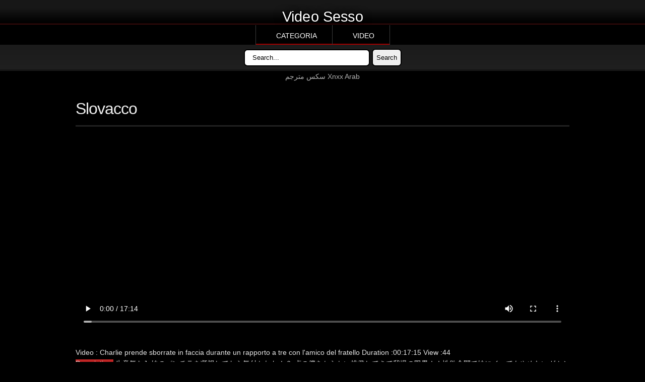

--- FILE ---
content_type: text/html; charset=UTF-8
request_url: https://www.perlasesso.net/slovacco/
body_size: 14584
content:
<!DOCTYPE html>
<html lang="it">
<head>
    <title>Slovacco Video Sesso</title>
<meta name="description" content="Guarda Il Porno, Il Tuo Video Di Sesso HD Preferito Di Slovacco.Film Di Sesso Italiani, Ass,japanese,Japanese Teen,Pussy E Altro Ancora." />
<link Rel="alternate" Type="application/rss+xml" Title="Slovacco » Feed" Href="https://www.perlasesso.net/video/slovacco/feed/" />
    <meta http-equiv="Content-Type" content="text/html; charset=utf-8">
    <meta name="viewport" content="width=device-width, initial-scale=1">
    <meta name="rating" content="RTA-5042-1996-1400-1577-RTA" />
	<link rel="icon" type="image/x-icon" href="/favicon.ico">
    <base href="https://www.perlasesso.net/">
    <style>
        blockquote,body,dd,div,dl,dt,fieldset,form,h1,h2,h3,h4,h5,h6,input,li,ol,p,pre,td,textarea,th,ul{margin:0;padding:0}fieldset,img{border:0}ul{list-style:none}b,strong{font-weight:700}html{box-sizing:border-box}*,:after,:before{box-sizing:inherit}body{margin:0;padding:0;position:relative;background:#000}body,p,td{font:500 14px/1.6em Arial,sans-serif;color:#e7e7e7}.clear{clear:both}a:link,a:visited{color:#b1b1b1;text-decoration:none}a:active,a:hover{color:#fff;text-decoration:none}b,strong{font-weight:700}img{max-width:100%}.clear{clear:both}.cf:after,.cf:before{content:" ";display:table}.cf:after{clear:both}.wrapper{position:relative;width:980px;margin:0 auto}.header{position:relative;width:100%;min-height:44px;margin:0 auto;text-align:center}.header:before{position:absolute;left:0;top:0;right:0;bottom:0;display:inline-block;content:'';width:100%;height:100%;background:-moz-linear-gradient(top,rgba(23,23,23,1) 34%,rgba(23,23,23,.69) 52%,rgba(164,35,35,0) 92%,rgba(192,37,37,.33) 100%);background:-webkit-linear-gradient(top,rgba(23,23,23,1) 34%,rgba(23,23,23,.69) 52%,rgba(164,35,35,0) 92%,rgba(192,37,37,.33) 100%);background:linear-gradient(to bottom,rgba(23,23,23,1) 34%,rgba(23,23,23,.69) 52%,rgba(164,35,35,0) 92%,rgba(192,37,37,.33) 100%);border-bottom:1px solid #000}.menu{position:relative;width:100%;padding-top:1px;margin:0 auto;text-align:center;height:39px}.menu:before{position:absolute;left:0;top:0;right:0;bottom:0;display:inline-block;content:'';width:100%;height:100%;border-top:1px solid #3b3b3b;background:#252525;background:-moz-linear-gradient(top,rgba(37,37,37,1) 0,rgba(59,59,59,1) 100%);background:-webkit-linear-gradient(top,rgba(37,37,37,1) 0,rgba(59,59,59,1) 100%);background:linear-gradient(to bottom,rgba(37,37,37,1) 0,rgba(59,59,59,1) 100%)}ul.lavaLampWithImage{width:100%;position:relative}ul.lavaLampWithImage li{display:block;float:left;border-right:1px solid #3b3b3b}.menu li.menu-opener{display:none}ul.lavaLampWithImage li.menu-opener{display:none;width:100%;text-align:center;border-right:0;float:none}ul.lavaLampWithImage li.menu-opener a{line-height:35px;background:0 0;padding-left:30px;font-size:15px}ul.lavaLampWithImage li.menu-opener:before{content:'';width:20px;height:19px;position:absolute;left:50%;margin-left:-38px;top:7px}ul.lavaLampWithImage li.toggle-menu{display:none}ul.lavaLampWithImage li.back{width:1px;height:38px;z-index:8;position:absolute}ul.lavaLampWithImage li.back .left{height:38px}ul.lavaLampWithImage li a{height:38px;position:relative;z-index:10;overflow:hidden;display:block;margin:auto 11px;outline:0;font-size:12px;line-height:38px;font-weight:500;color:#fff;text-align:center;text-transform:uppercase}.lavaLampWithImage li a:active,.lavaLampWithImage li a:visited,ul.lavaLampWithImage li a:hover,ul.lavaLampWithImage li:last-child a{border:none}.submenubar{width:100%;padding:8px 0;margin:0 auto;text-align:center;background:#1b1b1b;background:-moz-linear-gradient(top,rgba(27,27,27,1) 0,rgba(32,32,32,1) 100%);background:-webkit-linear-gradient(top,rgba(27,27,27,1) 0,rgba(32,32,32,1) 100%);background:linear-gradient(to bottom,rgba(27,27,27,1) 0,rgba(32,32,32,1) 100%);border-bottom:1px solid #272727;-webkit-box-shadow:inset 0 -1px 0 0 rgba(0,0,0,1);-moz-box-shadow:inset 0 -1px 0 0 rgba(0,0,0,1);box-shadow:inset 0 -1px 0 0 rgba(0,0,0,1)}.contents-thumbs-wrapper{float:left;padding:10px 0;width:100%}.contents-thumbs{margin:0 auto;text-align:center;font-size:.01em}.contents{width:100%;margin:0 auto;text-align:center}.contents-wrapper .contents{padding:10px 0;text-align:left}.title-wrapper{width:100%;padding:10px 0 0;margin:0 auto;border-bottom:3px solid #202020}.title{color:#f0f0f0;font-size:32px;line-height:38px;padding:7px 0;font-weight:400;letter-spacing:-1px}.content{width:312px;display:inline-block;position:relative;margin:4px 3px;background:#202020;text-align:center;-moz-border-radius:3px;-webkit-border-radius:3px;-khtml-border-radius:3px;border-radius:3px}.content:hover{background:#171717}.content .img{width:100%;display:block;position:relative}.content .vtitle{width:100%;display:block;position:relative;margin:5px auto 1px;overflow:hidden;white-space:nowrap;text-overflow:ellipsis;font-size:13px;line-height:1.6em;font-weight:700;text-align:center;padding:0 10px}.content .vtitle a:link,.content .vtitle a:visited{color:#fff}.content .vtitle a:active,.content .vtitle a:hover{color:#b1b1b1}.content .rating{width:100%;position:relative;display:block;height:13px;text-align:center}.star_off{width:65px;height:13px;display:inline-block}.star_on{height:13px;float:left}.content .info{position:absolute;left:4px;bottom:4px;right:4px;font-size:12px;line-height:20px;font-weight:700;color:#e0e0e0;text-align:center}.content .info div{background:#171717;-moz-border-radius:3px;-webkit-border-radius:3px;-khtml-border-radius:3px;border-radius:3px;overflow:hidden;white-space:nowrap;text-overflow:ellipsis}.content .time{width:30%;position:relative;display:inline-block}.content .date{width:35%;position:relative;display:inline-block;margin:0 2px}.content .views{width:30%;position:relative;display:inline-block}.content .play{width:30%;position:relative;display:inline-block;margin:80px 2px;opacity:.65}.content .inner{position:relative;height:0;padding-bottom:75.9%;overflow:hidden}.content .inner img{position:absolute;top:0;left:0;right:0;width:100%;min-height:100%}.content .inner a{display:block;position:absolute;top:3px;left:3px;right:3px;bottom:0;height:100%}.item-body{float:left;position:relative;width:100%;height:48px}.pagination{max-width:350px;margin:10px auto;font-size:14px;line-height:24px;font-weight:700;text-align:center}.pagination a:link,.pagination a:visited{min-width:20px;padding:0 10px;margin-left:2px;display:inline-block;color:#b1b1b1;background:#171717;-moz-border-radius:3px;-webkit-border-radius:3px;-khtml-border-radius:3px;border-radius:3px}.pagination a:active,.pagination a:hover{background:#303030}.pagination span{min-width:20px;padding:0 10px;display:inline-block;margin-left:2px;color:#b1b1b1;background:#303030;-moz-border-radius:3px;-webkit-border-radius:3px;-khtml-border-radius:3px;border-radius:3px}.tagz{margin:20px auto;font-size:14px;line-height:24px;font-weight:700;text-align:center}.pagination a:visited,.tagz a:link{min-width:20px;padding:0 10px;margin:2px;display:inline-block;color:#b1b1b1;background:#171717;-moz-border-radius:3px;-webkit-border-radius:3px;-khtml-border-radius:3px;border-radius:3px}.pagination a:active,.tagz a:hover{background:#303030}.footer-wrapper{width:100%;position:relative;padding:20px 0}.footer-links{width:100%;margin:0 auto;text-align:center}@media(min-width:990px) and (max-width:1199px){.wrapper{width:95%}.contents-left{width:645px}.recommended-column{width:178px}}@media(min-width:768px) and (max-width:989px){.wrapper{width:95%}#topbar{text-align:center}#topbar #login input.textfield{width:80px}#topbar #search input.textfield{width:100px}.header{display:none}.logo{display:inline-block;float:none}.header-ad{max-width:100%}ul.lavaLampWithImage li{width:16.66%}ul.lavaLampWithImage li.hide-small-desk{display:none}ul.lavaLampWithImage li.toggle-menu{display:block;position:relative}ul.lavaLampWithImage li.toggle-menu ul{display:none;position:absolute;top:38px;left:0;z-index:10;width:200px}ul.lavaLampWithImage li.toggle-menu:hover ul{display:block}ul.lavaLampWithImage li.toggle-menu:hover ul li{border-top:1px solid #3b3b3b;background:#252525;background:-moz-linear-gradient(top,rgba(37,37,37,1) 0,rgba(59,59,59,1) 100%);background:-webkit-linear-gradient(top,rgba(37,37,37,1) 0,rgba(59,59,59,1) 100%);background:linear-gradient(to bottom,rgba(37,37,37,1) 0,rgba(59,59,59,1) 100%)}ul.lavaLampWithImage li.toggle-menu:hover ul li,ul.lavaLampWithImage li.toggle-menu:hover ul li a{width:100%;text-align:left;line-height:42px}.bannerspot-index{width:100%;padding-top:0;height:282px;padding-top:10px}.contents{text-align:center}.content{width:48%}.contents-left,.contents-right{width:100%}#player-info-center{width:406px}.contents-right{text-align:center;margin-top:20px}.contents-right .box{display:inline-block;margin:0 5px 10px}#comments-left{width:100%}#comments-right{width:100%}.pageform textarea{width:100%}#menubar ul{background:0 0}.recommended-column{width:168px}form input[type=email],form input[type=password],form input[type=text],form select,form textarea{width:100%}.photo-item{width:249px}}@media(min-width:480px) and (max-width:767px){.wrapper{width:95%}#topbar{text-align:center}#topbar #login,#topbar #search{display:inline-block;float:none}#topbar #search>div{margin:0}.header{display:none}.logo{display:inline-block;float:none}.header-ad{max-width:100%}ul.submenu{display:none}form.topsearch{margin:10px 0 5px;display:inline-block;float:none}ul.lavaLampWithImage li{display:none}ul.lavaLampWithImage li.menu-opener{display:inline-block}#subheader-links{display:none}#subheader-addthis{width:100%;text-align:center}.bannerspot-index{width:100%;padding-top:0;height:282px;padding-top:10px}.contents{text-align:center}.content{width:48%}.contents-thumbs-wrapper{padding-right:0}.contents-thumbs-rightad{width:100%;clear:both;position:relative;text-align:center;margin-right:0}#pagination a:link,#pagination a:visited{}#pagination a.next:link,#pagination a.next:visited,#pagination a.prev:link,#pagination a.prev:visited{display:inline-block!important}.contents-thumbs-rightad{margin-left:0}.recommended-column{width:196px}.contents-left,.contents-right{width:100%}.player-info-left{width:100%;float:left}.player-info-right{float:left;padding-top:8px;text-align:left;clear:both}.contents-right{text-align:center;margin-top:10px;text-align:center;margin-top:20px}.contents-right .box{display:inline-block;margin:0 5px 10px}#comments-left{width:100%}#comments-right{width:100%}.pageform textarea{width:100%}#player-desc{margin-top:15px}#player-info-center{width:240px}#player-info-right{width:100%;padding:0;border:0}#footer{text-align:center}#footer-links{width:100%;text-align:center}#footer .logo-footer{display:inline-block;margin-top:24px;width:100%;max-width:357px}.half-column{width:100%}.left-half,.right-half{padding:0}.photo-item{width:229px}.title .title-alphabet,.title .title-sort{width:100%;clear:both;line-height:10px;display:block}.title .title-alphabet a,.title .title-sort a{line-height:22px}.title .title-alphabet:after,.title .title-alphabet:before,.title .title-sort:after,.title .title-sort:before{content:'';display:inline-block;width:100%;clear:both}form input[type=email],form input[type=password],form input[type=text],form select,form textarea{width:100%}}@media(max-width:479px){.wrapper{width:95%}#topbar{text-align:center}#topbar #login{display:none}#topbar #search{display:inline-block;float:none}#topbar #search>div{margin:0;width:100%}#topbar #search input.textfield{width:237px}#topbar #search>div ul{width:100%;text-align:center}#topbar #search>div ul li{float:none;display:inline-block}.header{display:none}.logo{display:inline-block;float:none}.header-ad{max-width:100%}ul.submenu{display:inline-block;float:none;display:none}form.topsearch{margin:10px 0 5px;display:inline-block;float:none}ul.lavaLampWithImage li{display:none}ul.lavaLampWithImage li.menu-opener{display:inline-block}#subheader-links{display:none}#subheader-addthis{width:100%;text-align:center}.bannerspot-index{width:100%;padding-top:0;height:282px;padding-top:10px}.content{width:95%;margin:2px 0}.contents-thumbs-wrapper{padding-right:0}.contents-thumbs-rightad{width:100%;clear:both;position:relative;text-align:center;margin-right:0}#pagination a:link,#pagination a:visited{}#pagination a.next:link,#pagination a.next:visited,#pagination a.prev:link,#pagination a.prev:visited{display:inline-block!important}.recommended-column{width:100%;text-align:center}.contents-left,.contents-right{width:100%}#player-info-center{width:406px}.contents-right{text-align:center;margin-top:20px}.contents-right .box{display:inline-block;margin:0 0 10px}.pageform textarea{width:100%}.contents-thumbs-rightad{margin-left:0}.player-info-left{width:100%;float:left}.player-info-right{float:left;padding-top:8px;text-align:left;clear:both}#footer{text-align:center}#footer-links{width:100%;text-align:center}#footer .logo-footer{display:inline-block;margin-top:10px;display:inline-block;margin-top:24px;width:100%;max-width:357px}.half-column{width:100%}.left-half,.right-half{padding:0}.photo-item{width:100%}.photo-item a{padding:5px 0}.title .title-alphabet,.title .title-sort{width:100%;clear:both;line-height:10px;display:block}.title .title-alphabet:after,.title .title-alphabet:before,.title .title-sort:after,.title .title-sort:before{content:'';display:inline-block;width:100%;clear:both}.title .title-alphabet a,.title .title-sort a{line-height:22px}form input[type=email],form input[type=password],form input[type=text],form select,form textarea{width:100%}}.dws-menu *{margin:0;padding:0}.dws-menu ol,.dws-menu ul{list-style:none}.dws-menu>ul{display:flex;justify-content:center}.dws-menu>ul li{position:relative;border-right:1px solid #3b3b3b}.dws-menu>ul li:first-child{border-left:1px solid #3b3b3b}.dws-menu>ul li:last-child{border-right:1px solid #3b3b3b}.dws-menu>ul li>a i.fa{position:absolute;top:15px;left:12px;font-size:18px}.dws-menu>ul li a{display:block;padding:10px 30px 5px 40px;font-size:14px;color:#fff;text-decoration:none;text-transform:uppercase;transition:all .3s ease;border-bottom:2px solid #9e0000}.dws-menu li a:hover{color:#d8b300;box-shadow:1px 5px 10px -5px #000;transition:all .3s ease;border-bottom:2px solid #d8b300}.dws-menu [type=checkbox],.dws-menu label.toggleSubmenu{display:none}.dws-menu label.toggleMenu{background:#000;border-bottom:2px solid #9e0000;display:none;padding:5px 40px;text-transform:uppercase;font-size:14px;cursor:pointer;position:relative}.dws-menu label.toggleMenu .fa{position:absolute;top:15px;left:12px;font-size:18px}@media all and (max-width:800px){.dws-menu{overflow:hidden}.dws-menu ul{display:block;max-height:0;transition:max-height .3s}.dws-menu li>ul li ul{position:absolute;right:auto;top:auto}.dws-menu label.toggleMenu{display:block;padding:5px 10px;height:50px}input.toggleMenu:checked+label.toggleMenu{background:#000;color:#fff}input.toggleMenu:checked~ul,input.toggleSubmenu:checked~ul{display:block;position:relative;max-height:5000px;transition:max-height 2s ease-in}.dws-menu label.toggleSubmenu{position:absolute;top:0;right:0;width:100%;height:100%;cursor:pointer;display:block}input.toggleSubmenu:checked~a{background:#454547;color:#fff}.dws-menu label.toggleSubmenu .fa:before{content:"\f0d7";color:#454547}.dws-menu label.toggleSubmenu .fa{position:absolute;top:15px;right:30px}.dws-menu input.toggleSubmenu:checked~label.toggleSubmenu .fa::before{content:"\f0d8";color:#000}}input.descmenu[type=checkbox]{top:0;left:0;width:100%;height:100%;opacity:0}label.descmenu{cursor:pointer;position:relative;display:block;padding-left:30px}label.descmenu::before{content:"";width:0;height:0;top:50%;left:10px;border-left:8px solid #000;border-top:8px solid transparent;border-bottom:8px solid transparent;margin-top:-8px}input.descmenu[type=checkbox]:checked~h4 label::before{border-left:8px solid transparent;border-top:8px solid #000;border-right:8px solid transparent;margin-left:-4px;margin-top:-4px}p.descmenu{max-height:0;overflow:hidden;padding-left:30px;transition:max-height .4s ease}input.descmenu[type=checkbox]:checked~h4~p{max-height:180px}.pagination ul li{float:left;margin-left:2px;margin-right:2px}.pagination ul li a:hover{background:#f7a568;color:#000}.topsearch input[type=text]{width:250px;height:30px;border-radius:7px;border:2px solid #000;padding:15px}.topsearch input[type=submit]{border-radius:7px;border:2px solid #000;padding:7px}.bar1,.bar2,.bar3{width:35px;height:5px;background-color:#fff;margin:6px 0;transition:.4s}.change .bar1{-webkit-transform:rotate(-45deg) translate(-9px,6px);transform:rotate(-45deg) translate(-9px,6px)}.change .bar2{opacity:0}.change .bar3{-webkit-transform:rotate(45deg) translate(-8px,-8px);transform:rotate(45deg) translate(-8px,-8px)}.container{display:inline-block;cursor:pointer;float:right}.textLogo{margin:0;font-size:2.3em;padding:0;color:#fff!important;text-shadow:0 .1em 20px black,.05em -.03em 0 black,.05em .005em 0 black,0 .08em 0 black,.05em .08em 0 black,0 -.03em 0 black,-.03em -.03em 0 black,-.03em .08em 0 black,-.03em 0 0 #000}.textLogo span{-webkit-transform:scale(.9);transform:scale(.9);display:inline-block}.fluid_button_theatre{display:none!important}span.icon-play{position:relative;width:100px;height:100px;border:solid 2px red;border-radius:100px;float:left;background-color:rgba(0,0,0,.4)}span.icon-play:before{content:"";width:34px;height:53px;border-left:2px solid red;border-radius:5px;position:absolute;top:23px;left:37px}span.icon-play:after{content:"";position:absolute;top:27px;left:19px;width:42px;height:42px;transform:rotate(45deg) skew(-5deg,-5deg);border-top:2px solid red;border-right:2px solid red;border-radius:5px}span.icon-play:hover{background-color:rgba(0,0,0,.7)}.cat-desp{width:100%;margin:0 auto;text-align:center;border:2px solid #fff;padding:10px;border-radius:25px}.footer-tag{width:100%;margin:0 auto;text-align:center;border:2px solid #fff;padding:10px;border-radius:25px}.footer-tag a{margin-left:5px;margin-right:5px}.title h1{color:#f0f0f0;font-size:32px;line-height:38px;padding:7px 0;font-weight:400;letter-spacing:-1px}#players{height:400px!important}@media only screen and (max-width:600px){#players{height:250px!important}}.fluid_button_theatre{display:none!important}
        #likedislikebtn .btn:focus {
            outline: none;
        }
        input{
            border:1px solid black;
            height: 35px;
            border-radius: 5px;
        }
        textarea{
            border:1px solid black;
            height: 80px;
            border-radius: 5px;
        }
        label{ color:black;}
        .green{
            color: green !important;
        }

        .red{
            color: red !important;
        }
        #alltag{
            background: #c02525;
            color: white;
            width: 30px;
        }
        #alltag:focus,#alltag:hover{
            background: #c02525 !important;
            color: white;
            width: 30px;
        }
    </style>
	
 <meta property="og:locale" content="it">
<meta property="og:title" content="Slovacco film porno" />
<meta property="og:description" content="Slovacco Guarda o scarica video gratuiti di sesso xxx Charlie prende sborrate in faccia durante un rapporto a tre con l&#39;amico del fratello porno ass,japanese,Japanese teen,Pussy." />
<meta property="og:url" content="https://www.perlasesso.net/slovacco/" />
<meta property="og:site_name" content="Video Sesso" />
<meta property="og:image" content="https://www.perlasesso.net/videoimg/slo/slovacco.jpg" />
<meta property="og:image:secure_url" content="https://www.perlasesso.net/videoimg/slo/slovacco.jpg" />
<meta property="og:type" content="video.other" />
<meta property="og:video:type" content="video/mp4" />
<meta property="og:video:width" content="320" />
<meta property="og:video:height" content="180" />
<meta property="og:video:url" content="https://www.perlasesso.net/watch/charlie-prende-sborrate-in-faccia-durante-un-rapporto-a-tre-con-l-39-amico-del-fratello/66523993.mpvideo" />
<meta property="og:video:secure_url" content="https://www.perlasesso.net/watch/charlie-prende-sborrate-in-faccia-durante-un-rapporto-a-tre-con-l-39-amico-del-fratello/66523993.mpvideo" />
<meta property="video:duration" content="1035" />
<link rel="image_src" href="https://www.perlasesso.net/videoimg/slo/slovacco.jpg" />
<link rel="video_src" href="https://www.perlasesso.net/watch/charlie-prende-sborrate-in-faccia-durante-un-rapporto-a-tre-con-l-39-amico-del-fratello/66523993.mpvideo" />
<meta name="video_width" content="320" />
<meta name="video_height" content="180" />
<meta name="video_type" content="video/mp4" />
 <script type="application/ld+json">
        {
            "@context": "https://schema.org",
            "@type": "VideoObject",
            "name": "Slovacco film porno",
            "description": "Slovacco Guarda o scarica video gratuiti di sesso xxx Charlie prende sborrate in faccia durante un rapporto a tre con l&#39;amico del fratello porno ass,japanese,Japanese teen,Pussy",
            "thumbnailUrl": ["https://www.perlasesso.net/videoimg/slo/slovacco.jpg"],
            "uploadDate": "2021-11-15T23:24:29+03:00",
            "duration": "PT17M15S",
            "contentUrl": "https://www.perlasesso.net/watch/charlie-prende-sborrate-in-faccia-durante-un-rapporto-a-tre-con-l-39-amico-del-fratello/66523993.mpvideo",
            "interactionStatistic": {
                "@type": "InteractionCounter",
                "interactionType": { "@type": "WatchAction" },
                "userInteractionCount": 44            }
        }
    </script>
    </head>
<body>
<div id="page"> 
    <div class="header cf">
    <div class="wrapper">
            <br>
            <a href="https://www.perlasesso.net/" class="textLogo" style="margin-top:15px">
                <span>Video Sesso</span>
            </a>
        </div>
    </div>
    <nav class="dws-menu">
        <input type="checkbox" name="toggle" id="menu" class="toggleMenu">
        <label for="menu" class="toggleMenu">
            <a href="https://www.perlasesso.net/" class="textLogo">
                <span>Video Sesso</span>
            </a>
            <div class="container" onclick="MenuChange(this)">
                <div class="bar1"></div>
                <div class="bar2"></div>
                <div class="bar3"></div>
            </div>
        </label>
        <ul>
            <li class="hide-small-desk">
                <a href="https://www.perlasesso.net/category/1">Categoria</a>
            </li>
            <li class="hide-small-desk">
                <a href="https://www.perlasesso.net/home/1">Video</a>
            </li>
        </ul>
    </nav>
    <div class="submenubar cf">
        <div class="wrapper">
            <form class="topsearch" method="post" id="searchform" action="" onsubmit="return false;">
                <input class="text" type="text" value="Search..." name="search" id="videosearch1" onfocus="if (this.value == 'Search...') {this.value = '';}" onblur="if (this.value == '') {this.value = 'Search...';}">
                <input class="submit" type="submit" id="searchsubmit" value="Search" />
            </form>
        </div>
    </div>
  <center> <a href="https://sexxnxx3.com/" target="_blank" title="سكس مترجم">سكس مترجم</a>  <a href="https://xnxxxxxxarab.cards/" title="دياثة عمياء - سكس مترجم | طيز عملاق">Xnxx Arab</a> </center><div class="bg-content cf">
    <div class="contents-wrapper Slovacco">
        <div class="contents">
            <div class="wrapper">
                                    <div class="title-wrapper">
                        <div class="title">
                            <h1>Slovacco</h1>
                        </div>
                    </div>
                                <div class="contents-wrapper">
                    <div class="contents">
                                                    <div class="contents-left">
                                <div class="playerx">
                                                                            <video  controls id="videoplayerfluid" style="width: 100%;height: 100%; max-height:400px; cursor: none;">
                                            <source src="https://www.perlasesso.net/watch/charlie-prende-sborrate-in-faccia-durante-un-rapporto-a-tre-con-l-39-amico-del-fratello/66523993.mpvideo" type="video/mp4">
                                        </video>
                                                                    </div>
                                <br>
                                <div class="player-info-left">
                                    <div class="player-info-row">
                                        <span class="name">Video :</span> Charlie prende sborrate in faccia durante un rapporto a tre con l&#39;amico del fratello                                        <span class="name">Duration :</span>00:17:15 <span class="name">View :</span>44                                    </div>
                                    <div class="player-info-row">
                                                                            <div class="player-info-row">
                                            <span class="name" style="background: #c02525;">Description:</span>
                                            <span class="description">生意気なJ○妹のパンチラを凝視してたら気付かれた！？ 貞の僕をからかい挑発してきて我慢の限界！！性欲全開で妹にイッてもやめないガムシャラピストン！！</span>
                                        </div>
                                    
                                                                                    <div class="tagz">
                                                <span class="name" style="background: #c02525;">#Hashtag</span>
                                                                                                    <a href="https://www.perlasesso.net/ass/" class="label " title="ass" style="">
                                                        ass                                                    </a>
                                                                                                    <a href="https://www.perlasesso.net/japanese/" class="label " title="japanese" style="">
                                                        japanese                                                    </a>
                                                                                                    <a href="https://www.perlasesso.net/japanese-teen/" class="label " title="Japanese teen" style="">
                                                        Japanese teen                                                    </a>
                                                                                                    <a href="https://www.perlasesso.net/pussy/" class="label " title="Pussy" style="">
                                                        Pussy                                                    </a>
                                                                                                    <a href="https://www.perlasesso.net/doggystyle/" class="label " title="Doggystyle" style="">
                                                        Doggystyle                                                    </a>
                                                                                                    <a href="https://www.perlasesso.net/orgasm/" class="label stags" title="Orgasm" style=" display: none;">
                                                        Orgasm                                                    </a>
                                                                                                    <a href="https://www.perlasesso.net/creampie/" class="label stags" title="Creampie" style=" display: none;">
                                                        Creampie                                                    </a>
                                                                                                                                                    <a href="javascript:showAllTags();" class="label" style="background: #c02525;" id="alltag">
                                                        +
                                                    </a>
                                                                                            </div>
                                        
                                        
                                    </div>
                                </div>
                                <div class="clear"></div>
                            </div>
                                            </div>
                    <div style="text-align: center;"></div>
                    <div class="title-wrapper">
					  <h2>Related Slovacco videos</h2>
                    </div>
                    <div class="contents-wrapper">
                        <div class="contents-thumbs">
                                                            <div class="content gang-bang-con-adolescenti-in-mezzo-al-bosco-video-http-rabudas-tv" id="post-5254">
                                    <div class="inner">
                                        <a href="https://www.perlasesso.net/xxx/5254-gang-bang-con-adolescenti-in-mezzo-al-bosco-video-http-rabudas-tv.html">
                                            <img class="lazy " rSrc="https://img-cf.xnxx-cdn.com/videos/thumbs169xnxxll/1b/1b/d4/1b1bd4aeedc545257bad1caee1e62215/1b1bd4aeedc545257bad1caee1e62215.26.jpg" src="/loading.gif" alt="(video bang Gang adolescenti al bosco mezzo con http://rabudas.tv) in">                                            <div class="info">
                                                <div class="time">
                                                    <b>00:05:02</b>
                                                </div>
                                                <div class="views">
                                                    <b>60</b>
                                                </div>
                                            </div>
                                        </a>
                                    </div>
                                    <div class="item-body">
                                        <div class="vtitle">
                                            <a href="https://www.perlasesso.net/xxx/5254-gang-bang-con-adolescenti-in-mezzo-al-bosco-video-http-rabudas-tv.html" title="(video bang Gang adolescenti al bosco mezzo con http://rabudas.tv) in">(video bang Gang adolescenti al bosco mezzo con http://rabudas.tv) in</a>
                                        </div>
                                    </div>
                                </div>
                                                            <div class="content transbella-la-seducente-trans-latina-erika-lavigne-gode-di-2-cazzi-italiani-in-trio" id="post-5254">
                                    <div class="inner">
                                        <a href="https://www.perlasesso.net/xxx/5254-transbella-la-seducente-trans-latina-erika-lavigne-gode-di-2-cazzi-italiani-in-trio.html">
                                            <img class="lazy " rSrc="https://img-cf.xnxx-cdn.com/videos/thumbs169xnxxll/65/3c/4d/653c4d5be0aafd571d631e8f36477dff/653c4d5be0aafd571d631e8f36477dff.14.jpg" src="/loading.gif" alt="TRANSBELLA - La seducente trans latina Erika Lavigne gode di 2 cazzi italiani in trio">                                            <div class="info">
                                                <div class="time">
                                                    <b>00:10:00</b>
                                                </div>
                                                <div class="views">
                                                    <b>139</b>
                                                </div>
                                            </div>
                                        </a>
                                    </div>
                                    <div class="item-body">
                                        <div class="vtitle">
                                            <a href="https://www.perlasesso.net/xxx/5254-transbella-la-seducente-trans-latina-erika-lavigne-gode-di-2-cazzi-italiani-in-trio.html" title="TRANSBELLA - La seducente trans latina Erika Lavigne gode di 2 cazzi italiani in trio">TRANSBELLA - La seducente trans latina Erika Lavigne gode di 2 cazzi italiani in trio</a>
                                        </div>
                                    </div>
                                </div>
                                                            <div class="content hard-fantasy-gloryhole-attack" id="post-5254">
                                    <div class="inner">
                                        <a href="https://www.perlasesso.net/xxx/5254-hard-fantasy-gloryhole-attack.html">
                                            <img class="lazy " rSrc="https://img-cf.xnxx-cdn.com/videos/thumbs169xnxxll/cf/ac/1d/cfac1ddfa5d32987da111d78a532dfcd/cfac1ddfa5d32987da111d78a532dfcd.22.jpg" src="/loading.gif" alt="Fantasy GloryHole Attack Hard">                                            <div class="info">
                                                <div class="time">
                                                    <b>00:04:03</b>
                                                </div>
                                                <div class="views">
                                                    <b>16</b>
                                                </div>
                                            </div>
                                        </a>
                                    </div>
                                    <div class="item-body">
                                        <div class="vtitle">
                                            <a href="https://www.perlasesso.net/xxx/5254-hard-fantasy-gloryhole-attack.html" title="Fantasy GloryHole Attack Hard">Fantasy GloryHole Attack Hard</a>
                                        </div>
                                    </div>
                                </div>
                                                            <div class="content casting-porno-sexy-con-la-dea-del-sesso-russa-tettona-kira-queen" id="post-5254">
                                    <div class="inner">
                                        <a href="https://www.perlasesso.net/xxx/5254-casting-porno-sexy-con-la-dea-del-sesso-russa-tettona-kira-queen.html">
                                            <img class="lazy " rSrc="https://cdn77-pic.xnxx-cdn.com/videos/thumbs169xnxxll/c8/6f/d5/c86fd5c8706aee76480f1bfebfd200a3/c86fd5c8706aee76480f1bfebfd200a3.24.jpg" src="/loading.gif" alt="Casting porno sexy con la dea del sesso russa tettona Kira Queen">                                            <div class="info">
                                                <div class="time">
                                                    <b>00:15:49</b>
                                                </div>
                                                <div class="views">
                                                    <b>16</b>
                                                </div>
                                            </div>
                                        </a>
                                    </div>
                                    <div class="item-body">
                                        <div class="vtitle">
                                            <a href="https://www.perlasesso.net/xxx/5254-casting-porno-sexy-con-la-dea-del-sesso-russa-tettona-kira-queen.html" title="Casting porno sexy con la dea del sesso russa tettona Kira Queen">Casting porno sexy con la dea del sesso russa tettona Kira Queen</a>
                                        </div>
                                    </div>
                                </div>
                                                            <div class="content porno-adolescenti-gratis-con-grossi-cazzi" id="post-5254">
                                    <div class="inner">
                                        <a href="https://www.perlasesso.net/xxx/5254-porno-adolescenti-gratis-con-grossi-cazzi.html">
                                            <img class="lazy " rSrc="https://img-cf.xnxx-cdn.com/videos/thumbs169xnxxll/ca/f2/7d/caf27d93094a6019c563e509565cf776/caf27d93094a6019c563e509565cf776.2.jpg" src="/loading.gif" alt="gratis adolescenti Porno cazzi grossi con">                                            <div class="info">
                                                <div class="time">
                                                    <b>00:15:31</b>
                                                </div>
                                                <div class="views">
                                                    <b>21</b>
                                                </div>
                                            </div>
                                        </a>
                                    </div>
                                    <div class="item-body">
                                        <div class="vtitle">
                                            <a href="https://www.perlasesso.net/xxx/5254-porno-adolescenti-gratis-con-grossi-cazzi.html" title="gratis adolescenti Porno cazzi grossi con">gratis adolescenti Porno cazzi grossi con</a>
                                        </div>
                                    </div>
                                </div>
                                                            <div class="content la-signora-emma-butt-di-big-titty-boss-mostra-abilita-di-pompini-esperti" id="post-5254">
                                    <div class="inner">
                                        <a href="https://www.perlasesso.net/xxx/5254-la-signora-emma-butt-di-big-titty-boss-mostra-abilita-di-pompini-esperti.html">
                                            <img class="lazy " rSrc="https://img-cf.xnxx-cdn.com/videos/thumbs169xnxxll/2a/8c/de/2a8cdeb8144589fbe63294c9e4a2c140/2a8cdeb8144589fbe63294c9e4a2c140.23.jpg" src="/loading.gif" alt="La signora Emma Butt di Big Titty Boss mostra abilità di pompini esperti">                                            <div class="info">
                                                <div class="time">
                                                    <b>00:34:12</b>
                                                </div>
                                                <div class="views">
                                                    <b>44</b>
                                                </div>
                                            </div>
                                        </a>
                                    </div>
                                    <div class="item-body">
                                        <div class="vtitle">
                                            <a href="https://www.perlasesso.net/xxx/5254-la-signora-emma-butt-di-big-titty-boss-mostra-abilita-di-pompini-esperti.html" title="La signora Emma Butt di Big Titty Boss mostra abilità di pompini esperti">La signora Emma Butt di Big Titty Boss mostra abilità di pompini esperti</a>
                                        </div>
                                    </div>
                                </div>
                                                            <div class="content voglio-la-tua-anatra-nella-mia-bocca" id="post-5254">
                                    <div class="inner">
                                        <a href="https://www.perlasesso.net/xxx/5254-voglio-la-tua-anatra-nella-mia-bocca.html">
                                            <img class="lazy " rSrc="https://cdn77-pic.xnxx-cdn.com/videos/thumbs169xnxxll/1d/7e/85/1d7e858e26b924aeb016bef62107e59e-2/1d7e858e26b924aeb016bef62107e59e.19.jpg" src="/loading.gif" alt="Voglio la tua anatra nella mia bocca">                                            <div class="info">
                                                <div class="time">
                                                    <b>00:00:23</b>
                                                </div>
                                                <div class="views">
                                                    <b>37</b>
                                                </div>
                                            </div>
                                        </a>
                                    </div>
                                    <div class="item-body">
                                        <div class="vtitle">
                                            <a href="https://www.perlasesso.net/xxx/5254-voglio-la-tua-anatra-nella-mia-bocca.html" title="Voglio la tua anatra nella mia bocca">Voglio la tua anatra nella mia bocca</a>
                                        </div>
                                    </div>
                                </div>
                                                            <div class="content marito-registra-la-moglie-bianca-che-si-fa-scopare-dal-suo-studente-nero-di-los-angeles-bbccomp" id="post-5254">
                                    <div class="inner">
                                        <a href="https://www.perlasesso.net/xxx/5254-marito-registra-la-moglie-bianca-che-si-fa-scopare-dal-suo-studente-nero-di-los-angeles-bbccomp.html">
                                            <img class="lazy " rSrc="https://img-cf.xnxx-cdn.com/videos_new/thumbs169xnxxll/f3/71/2f/f3712f62ed14b83a96adeee1b00748ea/f3712f62ed14b83a96adeee1b00748ea.12.jpg" src="/loading.gif" alt="? Marito registra la moglie bianca che si fa scopare dal suo studente nero di Los Angeles (bbccomp)?">                                            <div class="info">
                                                <div class="time">
                                                    <b>00:05:21</b>
                                                </div>
                                                <div class="views">
                                                    <b>55</b>
                                                </div>
                                            </div>
                                        </a>
                                    </div>
                                    <div class="item-body">
                                        <div class="vtitle">
                                            <a href="https://www.perlasesso.net/xxx/5254-marito-registra-la-moglie-bianca-che-si-fa-scopare-dal-suo-studente-nero-di-los-angeles-bbccomp.html" title="? Marito registra la moglie bianca che si fa scopare dal suo studente nero di Los Angeles (bbccomp)?">? Marito registra la moglie bianca che si fa scopare dal suo studente nero di Los Angeles (bbccomp)?</a>
                                        </div>
                                    </div>
                                </div>
                                                            <div class="content cugino-felice-mostra-i-siti-di-chat-video-dal-vivo-12" id="post-5254">
                                    <div class="inner">
                                        <a href="https://www.perlasesso.net/xxx/5254-cugino-felice-mostra-i-siti-di-chat-video-dal-vivo-12.html">
                                            <img class="lazy " rSrc="https://img-cf.xnxx-cdn.com/videos_new/thumbs169xnxxll/44/b9/5e/44b95e34b5f500c09ff1976b706e55e2/44b95e34b5f500c09ff1976b706e55e2.27.jpg" src="/loading.gif" alt="Cugino felice mostra i siti di chat video dal vivo 12">                                            <div class="info">
                                                <div class="time">
                                                    <b>00:05:30</b>
                                                </div>
                                                <div class="views">
                                                    <b>20</b>
                                                </div>
                                            </div>
                                        </a>
                                    </div>
                                    <div class="item-body">
                                        <div class="vtitle">
                                            <a href="https://www.perlasesso.net/xxx/5254-cugino-felice-mostra-i-siti-di-chat-video-dal-vivo-12.html" title="Cugino felice mostra i siti di chat video dal vivo 12">Cugino felice mostra i siti di chat video dal vivo 12</a>
                                        </div>
                                    </div>
                                </div>
                                                            <div class="content gay-maturo-e-giovane" id="post-5254">
                                    <div class="inner">
                                        <a href="https://www.perlasesso.net/xxx/5254-gay-maturo-e-giovane.html">
                                            <img class="lazy " rSrc="https://cdn77-pic.xnxx-cdn.com/videos/thumbs169xnxxll/87/02/55/8702553180616b33668dbe930539d711/8702553180616b33668dbe930539d711.3.jpg" src="/loading.gif" alt="gay maturo e giovane">                                            <div class="info">
                                                <div class="time">
                                                    <b>00:05:34</b>
                                                </div>
                                                <div class="views">
                                                    <b>76</b>
                                                </div>
                                            </div>
                                        </a>
                                    </div>
                                    <div class="item-body">
                                        <div class="vtitle">
                                            <a href="https://www.perlasesso.net/xxx/5254-gay-maturo-e-giovane.html" title="gay maturo e giovane">gay maturo e giovane</a>
                                        </div>
                                    </div>
                                </div>
                                                            <div class="content quei-meravigliosi-video-casalinghi-del-grande-paris-hilton" id="post-5254">
                                    <div class="inner">
                                        <a href="https://www.perlasesso.net/xxx/5254-quei-meravigliosi-video-casalinghi-del-grande-paris-hilton.html">
                                            <img class="lazy " rSrc="https://img-cf.xnxx-cdn.com/videos/thumbs169xnxxll/cd/3a/12/cd3a1272234b5b8f87d5d57d9ff7cd5e/cd3a1272234b5b8f87d5d57d9ff7cd5e.14.jpg" src="/loading.gif" alt="Quei meravigliosi video casalinghi del grande Paris Hilton">                                            <div class="info">
                                                <div class="time">
                                                    <b>00:21:54</b>
                                                </div>
                                                <div class="views">
                                                    <b>10</b>
                                                </div>
                                            </div>
                                        </a>
                                    </div>
                                    <div class="item-body">
                                        <div class="vtitle">
                                            <a href="https://www.perlasesso.net/xxx/5254-quei-meravigliosi-video-casalinghi-del-grande-paris-hilton.html" title="Quei meravigliosi video casalinghi del grande Paris Hilton">Quei meravigliosi video casalinghi del grande Paris Hilton</a>
                                        </div>
                                    </div>
                                </div>
                                                            <div class="content caricare-un-video-su-xvideos-sandra-non-puo-mantenere-la-sua-bocca-calda-calma-senza-avere-il-mio-cazzo-dentro-e-assaggiare-e-ingoiare-il-mio-sperma-che-ha-un-sapore-dolce-per-lei" id="post-5254">
                                    <div class="inner">
                                        <a href="https://www.perlasesso.net/xxx/5254-caricare-un-video-su-xvideos-sandra-non-puo-mantenere-la-sua-bocca-calda-calma-senza-avere-il-mio-cazzo-dentro-e-assaggiare-e-ingoiare-il-mio-sperma-che-ha-un-sapore-dolce-per-lei.html">
                                            <img class="lazy " rSrc="https://cdn77-pic.xnxx-cdn.com/videos/thumbs169xnxxll/22/1c/e1/221ce10fa24e612fae1d721d71a01e55/221ce10fa24e612fae1d721d71a01e55.28.jpg" src="/loading.gif" alt="Caricare un video su XVIDEOS Sandra non può mantenere la sua bocca calda calma senza avere il mio cazzo dentro e assaggiare e ingoiare il mio sperma che ha un sapore dolce per lei">                                            <div class="info">
                                                <div class="time">
                                                    <b>00:05:13</b>
                                                </div>
                                                <div class="views">
                                                    <b>46</b>
                                                </div>
                                            </div>
                                        </a>
                                    </div>
                                    <div class="item-body">
                                        <div class="vtitle">
                                            <a href="https://www.perlasesso.net/xxx/5254-caricare-un-video-su-xvideos-sandra-non-puo-mantenere-la-sua-bocca-calda-calma-senza-avere-il-mio-cazzo-dentro-e-assaggiare-e-ingoiare-il-mio-sperma-che-ha-un-sapore-dolce-per-lei.html" title="Caricare un video su XVIDEOS Sandra non può mantenere la sua bocca calda calma senza avere il mio cazzo dentro e assaggiare e ingoiare il mio sperma che ha un sapore dolce per lei">Caricare un video su XVIDEOS Sandra non può mantenere la sua bocca calda calma senza avere il mio cazzo dentro e assaggiare e ingoiare il mio sperma che ha un sapore dolce per lei</a>
                                        </div>
                                    </div>
                                </div>
                                                            <div class="content amante-del-sesso-amatoriale-ii" id="post-5254">
                                    <div class="inner">
                                        <a href="https://www.perlasesso.net/xxx/5254-amante-del-sesso-amatoriale-ii.html">
                                            <img class="lazy " rSrc="https://cdn77-pic.xnxx-cdn.com/videos/thumbs169xnxxll/2e/4f/7e/2e4f7e7697857637c7719bca1fac84a2/2e4f7e7697857637c7719bca1fac84a2.18.jpg" src="/loading.gif" alt="Amante del sesso amatoriale II">                                            <div class="info">
                                                <div class="time">
                                                    <b>00:22:15</b>
                                                </div>
                                                <div class="views">
                                                    <b>20</b>
                                                </div>
                                            </div>
                                        </a>
                                    </div>
                                    <div class="item-body">
                                        <div class="vtitle">
                                            <a href="https://www.perlasesso.net/xxx/5254-amante-del-sesso-amatoriale-ii.html" title="Amante del sesso amatoriale II">Amante del sesso amatoriale II</a>
                                        </div>
                                    </div>
                                </div>
                                                            <div class="content mi-scopo-molto-duramente-nel-culo-mia-nipote-di-18-anni" id="post-5254">
                                    <div class="inner">
                                        <a href="https://www.perlasesso.net/xxx/5254-mi-scopo-molto-duramente-nel-culo-mia-nipote-di-18-anni.html">
                                            <img class="lazy " rSrc="https://img-cf.xnxx-cdn.com/videos_new/thumbs169xnxxll/28/a9/3d/28a93deeb551abe6c29e5a9122507ac7/28a93deeb551abe6c29e5a9122507ac7.2.jpg" src="/loading.gif" alt="Mi scopo molto duramente nel culo mia nipote di 18 anni">                                            <div class="info">
                                                <div class="time">
                                                    <b>00:21:45</b>
                                                </div>
                                                <div class="views">
                                                    <b>317</b>
                                                </div>
                                            </div>
                                        </a>
                                    </div>
                                    <div class="item-body">
                                        <div class="vtitle">
                                            <a href="https://www.perlasesso.net/xxx/5254-mi-scopo-molto-duramente-nel-culo-mia-nipote-di-18-anni.html" title="Mi scopo molto duramente nel culo mia nipote di 18 anni">Mi scopo molto duramente nel culo mia nipote di 18 anni</a>
                                        </div>
                                    </div>
                                </div>
                                                            <div class="content thow-bakeca-incontri-lesbians-escort-forum-da-www-escorta-com" id="post-5254">
                                    <div class="inner">
                                        <a href="https://www.perlasesso.net/xxx/5254-thow-bakeca-incontri-lesbians-escort-forum-da-www-escorta-com.html">
                                            <img class="lazy " rSrc="https://img-cf.xnxx-cdn.com/videos_new/thumbs169xnxxll/3a/45/62/3a4562039bd8196833afb91f69c61478/3a4562039bd8196833afb91f69c61478.2.jpg" src="/loading.gif" alt="da Thow www.EscortA.com forum Lesbians bakeca incontri Escort">                                            <div class="info">
                                                <div class="time">
                                                    <b>00:12:00</b>
                                                </div>
                                                <div class="views">
                                                    <b>30</b>
                                                </div>
                                            </div>
                                        </a>
                                    </div>
                                    <div class="item-body">
                                        <div class="vtitle">
                                            <a href="https://www.perlasesso.net/xxx/5254-thow-bakeca-incontri-lesbians-escort-forum-da-www-escorta-com.html" title="da Thow www.EscortA.com forum Lesbians bakeca incontri Escort">da Thow www.EscortA.com forum Lesbians bakeca incontri Escort</a>
                                        </div>
                                    </div>
                                </div>
                                                            <div class="content j-hawt-porno-gratis" id="post-5254">
                                    <div class="inner">
                                        <a href="https://www.perlasesso.net/xxx/5254-j-hawt-porno-gratis.html">
                                            <img class="lazy " rSrc="https://cdn77-pic.xnxx-cdn.com/videos/thumbs169xnxxll/11/cb/a6/11cba6d05df472db08ff40bb2efbf381/11cba6d05df472db08ff40bb2efbf381.22.jpg" src="/loading.gif" alt="j. hawt porno gratis">                                            <div class="info">
                                                <div class="time">
                                                    <b>00:05:00</b>
                                                </div>
                                                <div class="views">
                                                    <b>10</b>
                                                </div>
                                            </div>
                                        </a>
                                    </div>
                                    <div class="item-body">
                                        <div class="vtitle">
                                            <a href="https://www.perlasesso.net/xxx/5254-j-hawt-porno-gratis.html" title="j. hawt porno gratis">j. hawt porno gratis</a>
                                        </div>
                                    </div>
                                </div>
                                                            <div class="content enormi-tette-cadenti-e-culo-grosso-kayla-kleevage" id="post-5254">
                                    <div class="inner">
                                        <a href="https://www.perlasesso.net/xxx/5254-enormi-tette-cadenti-e-culo-grosso-kayla-kleevage.html">
                                            <img class="lazy " rSrc="https://img-cf.xnxx-cdn.com/videos/thumbs169xnxxll/6d/9f/b1/6d9fb141daef6e7fb581d07851996e3f/6d9fb141daef6e7fb581d07851996e3f.12.jpg" src="/loading.gif" alt="Enormi tette cadenti e culo grosso Kayla Kleevage">                                            <div class="info">
                                                <div class="time">
                                                    <b>00:12:04</b>
                                                </div>
                                                <div class="views">
                                                    <b>20</b>
                                                </div>
                                            </div>
                                        </a>
                                    </div>
                                    <div class="item-body">
                                        <div class="vtitle">
                                            <a href="https://www.perlasesso.net/xxx/5254-enormi-tette-cadenti-e-culo-grosso-kayla-kleevage.html" title="Enormi tette cadenti e culo grosso Kayla Kleevage">Enormi tette cadenti e culo grosso Kayla Kleevage</a>
                                        </div>
                                    </div>
                                </div>
                                                            <div class="content avventura-all-39-aria-aperta-all-39-aperto-con-creampie-anale" id="post-5254">
                                    <div class="inner">
                                        <a href="https://www.perlasesso.net/xxx/5254-avventura-all-39-aria-aperta-all-39-aperto-con-creampie-anale.html">
                                            <img class="lazy " rSrc="https://cdn77-pic.xnxx-cdn.com/videos/thumbs169xnxxll/65/f1/cd/65f1cdd21e0476ba6896b9ac0a185df4/65f1cdd21e0476ba6896b9ac0a185df4.18.jpg" src="/loading.gif" alt="Avventura all&#39;aria aperta all&#39;aperto con creampie anale">                                            <div class="info">
                                                <div class="time">
                                                    <b>00:05:01</b>
                                                </div>
                                                <div class="views">
                                                    <b>45</b>
                                                </div>
                                            </div>
                                        </a>
                                    </div>
                                    <div class="item-body">
                                        <div class="vtitle">
                                            <a href="https://www.perlasesso.net/xxx/5254-avventura-all-39-aria-aperta-all-39-aperto-con-creampie-anale.html" title="Avventura all&#39;aria aperta all&#39;aperto con creampie anale">Avventura all&#39;aria aperta all&#39;aperto con creampie anale</a>
                                        </div>
                                    </div>
                                </div>
                                                            <div class="content j-e-brutto-porno" id="post-5254">
                                    <div class="inner">
                                        <a href="https://www.perlasesso.net/xxx/5254-j-e-brutto-porno.html">
                                            <img class="lazy " rSrc="https://img-cf.xnxx-cdn.com/videos/thumbs169xnxxll/10/c5/74/10c574054dec4961e1c34df062b1c56f/10c574054dec4961e1c34df062b1c56f.11.jpg" src="/loading.gif" alt="j. e brutto porno">                                            <div class="info">
                                                <div class="time">
                                                    <b>00:15:31</b>
                                                </div>
                                                <div class="views">
                                                    <b>34</b>
                                                </div>
                                            </div>
                                        </a>
                                    </div>
                                    <div class="item-body">
                                        <div class="vtitle">
                                            <a href="https://www.perlasesso.net/xxx/5254-j-e-brutto-porno.html" title="j. e brutto porno">j. e brutto porno</a>
                                        </div>
                                    </div>
                                </div>
                                                    </div>
                    </div>
					
					                    <div class="pagination">
                        <div class="pagination-no_spacing"><ul class="pagination"></ul></div>                    </div>
					                </div>
                <div class="clear"></div>

            </div>
        </div>
    </div>
<div class="footer-banner-wrapper cf">
    <div class="footer-banner-wrapper-inside cf">
        <div class="footer-banner">
            <div class="tagz">
                                    <a href="https://www.perlasesso.net/prostituta+nera+porno+italia/"  title="prostituta nera porno italia">prostituta nera porno italia</a>
                                    <a href="https://www.perlasesso.net/tette+enormi+da+succhiare/"  title="tette enormi da succhiare">tette enormi da succhiare</a>
                                    <a href="https://www.perlasesso.net/porno+milf+rincorsa+e+scopata+da+young/"  title="porno milf rincorsa e scopata da young">porno milf rincorsa e scopata da young</a>
                                    <a href="https://www.perlasesso.net/film+porno+orgia+over/"  title="film porno orgia over">film porno orgia over</a>
                                    <a href="https://www.perlasesso.net/Coppia+con+gay/"  title="Coppia con gay">Coppia con gay</a>
                                    <a href="https://www.perlasesso.net/trio+con+mature/"  title="trio con mature">trio con mature</a>
                                    <a href="https://www.perlasesso.net/sesso+studenti+italiani/"  title="sesso studenti italiani">sesso studenti italiani</a>
                                    <a href="https://www.perlasesso.net/video+porno+casalinga+scopata+dal+idraulico/"  title="video porno casalinga scopata dal idraulico">video porno casalinga scopata dal idraulico</a>
                                    <a href="https://www.perlasesso.net/lesbo+per+soldi/"  title="lesbo per soldi">lesbo per soldi</a>
                                    <a href="https://www.perlasesso.net/mega+sesso+di+cazzi+enormi+che+scopano+ragazze/"  title="mega sesso di cazzi enormi che scopano ragazze">mega sesso di cazzi enormi che scopano ragazze</a>
                                    <a href="https://www.perlasesso.net/audrey+hollander+in+acqua/"  title="audrey hollander in acqua">audrey hollander in acqua</a>
                                    <a href="https://www.perlasesso.net/puttane+cazzi/"  title="puttane cazzi">puttane cazzi</a>
                                    <a href="https://www.perlasesso.net/piccoli+ragazzi+gay/"  title="piccoli ragazzi gay">piccoli ragazzi gay</a>
                                    <a href="https://www.perlasesso.net/Film+gratis+hard+italiano/"  title="Film gratis hard italiano">Film gratis hard italiano</a>
                                    <a href="https://www.perlasesso.net/foto+fighe+doppia+penetrazione/"  title="foto fighe doppia penetrazione">foto fighe doppia penetrazione</a>
                            </div>
        </div>
    </div>
</div>
<center> <div class="tagz"><a href="https://vlxxxxvn.boats/the-loai/video-sextop1/" target="_blank" title="sextop1">sextop1</a>|<a href="https://www.puttanahd.com/" title="Film italiano">Film italiano</a> <a rel="dofollow" href="https://www.hindisexxxxvideos.auction/video/wwwxxx+www+xxx/" target="_blank" title="Wwwxxx Video Porn Videos - Wwwxxx video india">Wwwxxx Video Porn Videos - Wwwxxx video india</a> <a href="https://alxxnxxxxxsex.wiki/videos/10305-%d8%b4%d9%82%d8%b1%d8%a7%d8%a1-%d8%ad%d9%81%d9%84%d8%a9-%d8%b4%d9%82%d8%b1%d8%a7%d8%a1-%d8%a7%d9%84%d9%84%d8%b9%d9%86%d8%a9-xxx-%d9%81%d8%aa%d9%8a%d8%a7%d8%aa-%d8%b9%d8%b1%d8%a8%d9%8a%d8%a7%d8%aa-%d9%85%d8%ab%d9%8a%d8%b1%d8%a7%d8%aa-%d9%8a%d8%ad%d8%a7%d9%88%d9%84%d9%86-%d8%a7%d9%84%d8%b1%d8%a8%d8%a7%d8%b9%d9%8a%d8%a9/" title="شقراء حفلة شقراء اللعنة xxx فتيات عربيات مثيرات يحاولن الرباعية">شقراء حفلة شقراء اللعنة xxx فتيات عربيات مثيرات يحاولن الرباعية</a> | <a href="https://arxnxxxxxxxxhd.business/%D8%B3%D9%83%D8%B3-%D8%AA%D8%B4%D8%AE-%D8%AE%D8%B1%D8%A9-%D9%86%D8%B3%D9%88%D8%A7%D9%86-%D9%85%D8%B5%D8%B1%D9%8A%D8%A9/" target="_blank" title="سكس خرة">سكس خرة</a> | |<a href="https://www.xxxxxxxelarab.casa/" target="_blank" title="سكس العرب">سكس العرب</a> </div></center>
<div class="footer-wrapper">
    <div class="wrapper">
<h1 style="text-align: center;"><strong>Film porno &amp; Video Sesso</strong></h1>
<p>&nbsp;</p>
<p style="text-align: center;">Uno dei generi <strong>porno pi&ugrave; popolari</strong> in circolazione sono i <strong>video di sesso italiano</strong>. Gli italiani sono noti per la loro natura appassionata e intensa, che si ritrova perfettamente in questo tipo di video. Se stai cercando qualcosa di un po' diverso per ravvivare la tua vita, allora un video di sesso italiano potrebbe essere proprio quello di cui hai bisogno. Ci sono centinaia di video diversi tra cui scegliere, quindi sei sicuro di trovare quello che fa per te.</p>
<p>&nbsp;</p>
<p style="text-align: center;">Carichiamo nuovi <strong>film di sesso</strong> ogni giorno, cos&igrave; avrai sempre qualcosa di nuovo da guardare. Che tu sia dell'umore giusto per il <strong>porno amatoriale italiano</strong> o qualcos'altro, ti abbiamo coperto. Con una cos&igrave; vasta selezione di film disponibili, ci sar&agrave; sicuramente qualcosa che far&agrave; galleggiare la tua barca.</p>
<p>&nbsp;</p>	   
    </div>
	
        <div class="footer-links">
            <b>
               <p style="text-align: center;"><strong><span style="text-decoration: underline;"><a title="DMCA" href="/pages/DMCA.html" rel="nofollow">DMCA</a> | <a title="2257" href="/pages/2257.html" rel="nofollow">18 U.S.C. 2257</a> | <a title="privacy" href="/pages/privacy.html" rel="nofollow">Privacy Policy</a> | <a title="terms" href="/pages/terms.html" rel="nofollow">Terms and conditions</a>&nbsp;</span></strong></p>
            </b>
        </div>
       
</div>


<script>
    function showAllTags(){
        var alltag = document.getElementById("alltag");
        if(alltag.innerText === '+'){
            document.getElementById("alltag").innerText="-";
            var x = document.getElementsByClassName("stags");
            var i;
            for (i = 0; i < x.length; i++) {
                x[i].style.display = 'inline-block';
            }
        }else if(alltag.innerText === '-'){
            document.getElementById("alltag").innerText="+";
            var x = document.getElementsByClassName("stags");
            var i;
            for (i = 0; i < x.length; i++) {
                x[i].style.display = 'none';
            }
        }
    }
    function MenuChange() {
        var element1 = document.getElementById("containers");
        element1.classList.toggle("menu-opened");

        var navnavs = document.getElementById("menu-main-menu");
        navnavs.classList.toggle("open");

        if(navnavs.style.display == ''){
            navnavs.style.display='block';
        }else if(navnavs.style.display == 'block'){
            navnavs.style.display='';
        }
    }
        function in_view(el) {
        var top = el.offsetTop;
        var left = el.offsetLeft;
        var width = el.offsetWidth;
        var height = el.offsetHeight;
        while (el.offsetParent) { el = el.offsetParent; top += el.offsetTop; left += el.offsetLeft; }
        return (top < (window.pageYOffset + window.innerHeight) && left < (window.pageXOffset + window.innerWidth) && (top + height) > window.pageYOffset && (left + width) > window.pageXOffset);
    }

    function lazy_img() {
        if (window.document.querySelector(".lazy") != null) {
            for (var i = 0; i < document.querySelectorAll(".lazy").length; i++) {
                if (in_view(document.querySelectorAll(".lazy")[i])) {
                    document.querySelectorAll(".lazy")[i].src=document.querySelectorAll(".lazy")[i].getAttribute("rSrc")
                    document.querySelectorAll(".lazy")[i].removeAttribute("rSrc");
                    document.querySelectorAll(".lazy")[i].classList.remove("lazy");
                }
            }
        }
    }
    window.addEventListener("load", function() {
        for (var i = 0; i < 5; i++) { lazy_img(); }
    });
    window.addEventListener("scroll", function() { lazy_img(); });
    var searchUrl ='ricerca/{name}';
	
    document.getElementById('videosearch1').addEventListener('keyup', function (event) {
        if (event.key === "Enter") {
            event.preventDefault();
            searchStart();
        }
    });
    function searchStart(){
        var searchInput = document.getElementById("videosearch1").value;
        searchInput = searchInput.replace(/ /g, '-');
        text = searchUrl.replace("{name}", searchInput);
        window.location = text;
    }
        async  function videoLikeDislike(videoID,type){

        const response = await fetch("/watch/likeDislike/"+videoID+"/"+type, {
        method: 'POST',
            headers: {
            'Content-Type': 'application/json'
        }
    });
    response.json().then(data => {
        if(data.status) {
            var likebtn = document.querySelector('#like');
            var dislikebtn = document.querySelector('#dislike');
            if (data.type == 'like') {
                if (dislikebtn.classList.contains('red')) {
                    dislikebtn.classList.remove('red');
                }
                likebtn.classList.toggle('green');
            } else {
                if (likebtn.classList.contains('green')) {
                    likebtn.classList.remove('green');
                }
                dislikebtn.classList.toggle('red');
            }

            likebtn.innerHTML = "Like (" + data.LikeCount + ")";
            dislikebtn.innerHTML = "Dislike (" + data.DislikeCount + ")";
        }

    });
    }
    function showcomments(){
        var x = document.getElementById("comments");
        if (x.style.display === "none") {
            x.style.display = "block";
        } else {
            x.style.display = "none";
        }
    }
    async  function videoComment(){

        var name = document.querySelector('#name').value;
        var comment  =document.querySelector('#comment').value;
        var vd = document.querySelector('#vd').value;

        if(comment && vd && name) {
            const response = await fetch("/watch/comment/", {
                method: 'POST',
                body: JSON.stringify({
                    vd: vd,
                    name: name,
                    comment: comment
                }),
                headers: {
                    'Accept': 'application/json',
                    'Content-Type': 'application/json'
                }
            });
            response.json().then(data => {
                alert(data.text);

            });
        }else{
            alert('Fill in all fields');
        }
    }

var PageSpeedPreloadLinksConfig = {"excludeUris":"\/(.+\/)?feed\/?.+\/?|\/(?:.+\/)?embed\/|\/(index\\.php\/)?wp\\-json(\/.*|$)|\/xml\/","usesTrailingSlash":"1","imageExt":"jpg|jpeg|gif|png|tiff|bmp|webp|avif","fileExt":"jpg|jpeg|gif|png|tiff|bmp|webp|avif|php|pdf|html|htm|","siteUrl":"https://www.perlasesso.net","onHoverDelay":"100","rateThrottle":"3"};
"use strict";
    var _createClass = function() {
        function e(e, t) {
            for (var n = 0; n < t.length; n++) {
                var i = t[n];
                i.enumerable = i.enumerable || !1, i.configurable = !0, "value" in i && (i.writable = !0), Object.defineProperty(e, i.key, i)
            }
        }
        return function(t, n, i) {
            return n && e(t.prototype, n), i && e(t, i), t
        }
    }();

    function _classCallCheck(e, t) {
        if (!(e instanceof t)) throw new TypeError("Cannot call a class as a function")
    }
    var PageSpeedBrowserCompatibilityChecker = function() {
        function e(t) {
            _classCallCheck(this, e), this.passiveSupported = !1, this._checkPassiveOption(this), this.options = !!this.passiveSupported && t
        }
        return _createClass(e, [{
            key: "_checkPassiveOption",
            value: function(e) {
                try {
                    var t = {
                        get passive() {
                            return !(e.passiveSupported = !0)
                        }
                    };
                    window.addEventListener("test", null, t), window.removeEventListener("test", null, t)
                } catch (t) {
                    e.passiveSupported = !1
                }
            }
        }, {
            key: "initRequestIdleCallback",
            value: function() {
                !1 in window && (window.requestIdleCallback = function(e) {
                    var t = Date.now();
                    return setTimeout(function() {
                        e({
                            didTimeout: !1,
                            timeRemaining: function() {
                                return Math.max(0, 50 - (Date.now() - t))
                            }
                        })
                    }, 1)
                }), !1 in window && (window.cancelIdleCallback = function(e) {
                    return clearTimeout(e)
                })
            }
        }, {
            key: "isDataSaverModeOn",
            value: function() {
                return "connection" in navigator && !0 === navigator.connection.saveData
            }
        }, {
            key: "supportsLinkPrefetch",
            value: function() {
                var e = document.createElement("link");
                return e.relList && e.relList.supports && e.relList.supports("prefetch") && window.IntersectionObserver && "isIntersecting" in IntersectionObserverEntry.prototype
            }
        }, {
            key: "isSlowConnection",
            value: function() {
                return "connection" in navigator && "effectiveType" in navigator.connection && ("2g" === navigator.connection.effectiveType || "slow-2g" === navigator.connection.effectiveType)
            }
        }]), e
    }();
    class PageSpeedPreloadLinks {
        constructor(e, t) {
            this.browser = e, this.config = t, this.options = this.browser.options, this.prefetched = new Set, this.eventTime = null, this.threshold = 1111, this.numOnHover = 0
        }
        init() {
            !this.browser.supportsLinkPrefetch() || this.browser.isDataSaverModeOn() || this.browser.isSlowConnection() || (this.regex = {
                excludeUris: RegExp(this.config.excludeUris, "i"),
                images: RegExp(".(" + this.config.imageExt + ")$", "i"),
                fileExt: RegExp(".(" + this.config.fileExt + ")$", "i")
            }, this._initListeners(this))
        }
        _initListeners(e) {
            this.config.onHoverDelay > -1 && document.addEventListener("mouseover", e.listener.bind(e), e.listenerOptions), document.addEventListener("mousedown", e.listener.bind(e), e.listenerOptions), document.addEventListener("touchstart", e.listener.bind(e), e.listenerOptions)
        }
        listener(e) {
            const t = e.target.closest("a"),
                n = this._prepareUrl(t);
            if (null !== n) switch (e.type) {
                case "mousedown":
                case "touchstart":
                    this._addPrefetchLink(n);
                    break;
                case "mouseover":
                    this._earlyPrefetch(t, n, "mouseout")
            }
        }
        _earlyPrefetch(e, t, n) {
            let i = setTimeout(() => {
                if (i = null, 0 === this.numOnHover) setTimeout(() => this.numOnHover = 0, 1e3);
                else if (this.numOnHover > this.config.rateThrottle) return;
                this.numOnHover++, this._addPrefetchLink(t)
            }, this.config.onHoverDelay);
            const r = () => {
                e.removeEventListener(n, r, {
                    passive: !0
                }), null !== i && (clearTimeout(i), i = null)
            };
            e.addEventListener(n, r, {
                passive: !0
            })
        }
        _addPrefetchLink(e) {
            return this.prefetched.add(e.href), new Promise((t, n) => {
                const i = document.createElement("link");
                console.log(e.href);
                i.rel = "prefetch", i.href = e.href, i.onload = t, i.onerror = n, document.head.appendChild(i)
            }).catch(() => {})
        }
        _prepareUrl(e) {
            if (null === e || "object" != typeof e || !1 in e || -1 === ["http:", "https:"].indexOf(e.protocol)) return null;
            const t = e.href.substring(0, this.config.siteUrl.length),
                n = this._getPathname(e.href, t),
                i = {
                    original: e.href,
                    protocol: e.protocol,
                    origin: t,
                    pathname: n,
                    href: t + n
                };
            return this._isLinkOk(i) ? i : null
        }
        _getPathname(e, t) {
            let n = t ? e.substring(this.config.siteUrl.length) : e;
            return n.startsWith("/") || (n = "/" + n), this._shouldAddTrailingSlash(n) ? n + "/" : n
        }
        _shouldAddTrailingSlash(e) {
            return this.config.usesTrailingSlash && !e.endsWith("/") && !this.regex.fileExt.test(e)
        }
        _isLinkOk(e) {
            return null !== e && "object" == typeof e && (!this.prefetched.has(e.href) && e.origin === this.config.siteUrl && -1 === e.href.indexOf("?") && -1 === e.href.indexOf("#") && !this.regex.excludeUris.test(e.href) && !this.regex.images.test(e.href))
        }
        static run() {
            if ("undefined" == typeof PageSpeedPreloadLinksConfig) return;
            const e = new PageSpeedBrowserCompatibilityChecker({
                capture: !0,
                passive: !0
            });
            new PageSpeedPreloadLinks(e, PageSpeedPreloadLinksConfig).init()
        }
    }
    PageSpeedPreloadLinks.run();
</script>
<script type="text/javascript" >
   (function(m,e,t,r,i,k,a){m[i]=m[i]||function(){(m[i].a=m[i].a||[]).push(arguments)};
   m[i].l=1*new Date();
   for (var j = 0; j < document.scripts.length; j++) {if (document.scripts[j].src === r) { return; }}
   k=e.createElement(t),a=e.getElementsByTagName(t)[0],k.async=1,k.src=r,a.parentNode.insertBefore(k,a)})
   (window, document, "script", "https://mc.yandex.ru/metrika/tag.js", "ym");

   ym(90767285, "init", {
        clickmap:true,
        trackLinks:true,
        accurateTrackBounce:true
   });
</script>
<noscript><div><img src="https://mc.yandex.ru/watch/90767285" style="position:absolute; left:-9999px;" alt="" /></div></noscript>
<script defer src="https://static.cloudflareinsights.com/beacon.min.js/vcd15cbe7772f49c399c6a5babf22c1241717689176015" integrity="sha512-ZpsOmlRQV6y907TI0dKBHq9Md29nnaEIPlkf84rnaERnq6zvWvPUqr2ft8M1aS28oN72PdrCzSjY4U6VaAw1EQ==" data-cf-beacon='{"version":"2024.11.0","token":"21edb6992cf2409c8b5a15e7e8967a28","r":1,"server_timing":{"name":{"cfCacheStatus":true,"cfEdge":true,"cfExtPri":true,"cfL4":true,"cfOrigin":true,"cfSpeedBrain":true},"location_startswith":null}}' crossorigin="anonymous"></script>
</body>
</html>